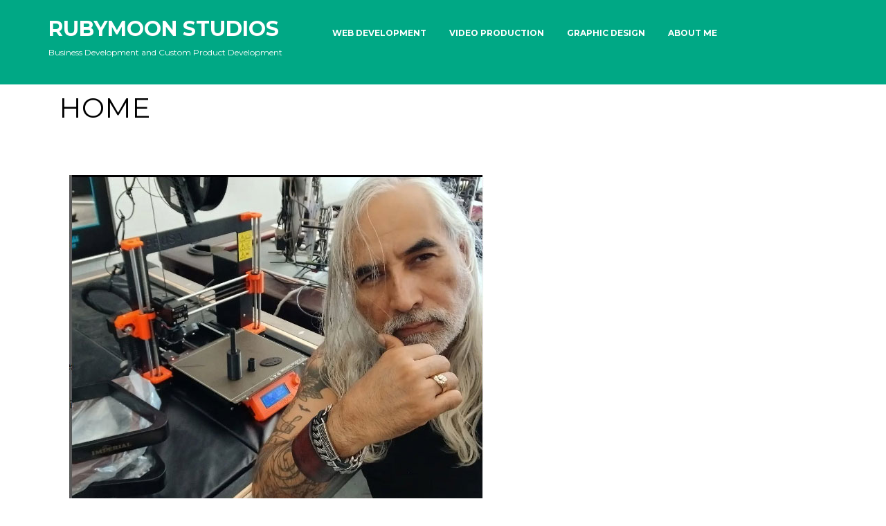

--- FILE ---
content_type: text/html; charset=UTF-8
request_url: http://s172518151.onlinehome.us/rubymoon/
body_size: 10159
content:
<!DOCTYPE html>

<html lang="en-US">
<head>
  <meta charset="UTF-8">
  <meta name="viewport" content="width=device-width">
  <link rel="profile" href="http://gmpg.org/xfn/11">
  <title>Rubymoon Studios &#8211; Business Development and Custom Product Development </title>
<link rel='dns-prefetch' href='//fonts.googleapis.com' />
<link rel='dns-prefetch' href='//s.w.org' />
<link rel="alternate" type="application/rss+xml" title="Rubymoon Studios &raquo; Feed" href="http://s172518151.onlinehome.us/rubymoon/?feed=rss2" />
<link rel="alternate" type="application/rss+xml" title="Rubymoon Studios &raquo; Comments Feed" href="http://s172518151.onlinehome.us/rubymoon/?feed=comments-rss2" />
<meta name="description" content="RUBYMOON STUDIOS HAS BEEN DEVELOPING PRODUCTS AND DEVELOPING-PRODUCING MEDIA AND PRODUCTION SERVICES SINCE 1989.  WE HELP PEOPLE AND BUSINESSES DEVELOP,..." />
<meta name="keywords" content="Rubymoon Studios" />
<meta name="robots" content="index,follow,noodp,noydir" />
<link rel="canonical" href="http://s172518151.onlinehome.us/rubymoon/" />
		<script type="text/javascript">
			window._wpemojiSettings = {"baseUrl":"https:\/\/s.w.org\/images\/core\/emoji\/11\/72x72\/","ext":".png","svgUrl":"https:\/\/s.w.org\/images\/core\/emoji\/11\/svg\/","svgExt":".svg","source":{"concatemoji":"http:\/\/s172518151.onlinehome.us\/rubymoon\/wp-includes\/js\/wp-emoji-release.min.js?ver=4.9.28"}};
			!function(e,a,t){var n,r,o,i=a.createElement("canvas"),p=i.getContext&&i.getContext("2d");function s(e,t){var a=String.fromCharCode;p.clearRect(0,0,i.width,i.height),p.fillText(a.apply(this,e),0,0);e=i.toDataURL();return p.clearRect(0,0,i.width,i.height),p.fillText(a.apply(this,t),0,0),e===i.toDataURL()}function c(e){var t=a.createElement("script");t.src=e,t.defer=t.type="text/javascript",a.getElementsByTagName("head")[0].appendChild(t)}for(o=Array("flag","emoji"),t.supports={everything:!0,everythingExceptFlag:!0},r=0;r<o.length;r++)t.supports[o[r]]=function(e){if(!p||!p.fillText)return!1;switch(p.textBaseline="top",p.font="600 32px Arial",e){case"flag":return s([55356,56826,55356,56819],[55356,56826,8203,55356,56819])?!1:!s([55356,57332,56128,56423,56128,56418,56128,56421,56128,56430,56128,56423,56128,56447],[55356,57332,8203,56128,56423,8203,56128,56418,8203,56128,56421,8203,56128,56430,8203,56128,56423,8203,56128,56447]);case"emoji":return!s([55358,56760,9792,65039],[55358,56760,8203,9792,65039])}return!1}(o[r]),t.supports.everything=t.supports.everything&&t.supports[o[r]],"flag"!==o[r]&&(t.supports.everythingExceptFlag=t.supports.everythingExceptFlag&&t.supports[o[r]]);t.supports.everythingExceptFlag=t.supports.everythingExceptFlag&&!t.supports.flag,t.DOMReady=!1,t.readyCallback=function(){t.DOMReady=!0},t.supports.everything||(n=function(){t.readyCallback()},a.addEventListener?(a.addEventListener("DOMContentLoaded",n,!1),e.addEventListener("load",n,!1)):(e.attachEvent("onload",n),a.attachEvent("onreadystatechange",function(){"complete"===a.readyState&&t.readyCallback()})),(n=t.source||{}).concatemoji?c(n.concatemoji):n.wpemoji&&n.twemoji&&(c(n.twemoji),c(n.wpemoji)))}(window,document,window._wpemojiSettings);
		</script>
		<style type="text/css">
img.wp-smiley,
img.emoji {
	display: inline !important;
	border: none !important;
	box-shadow: none !important;
	height: 1em !important;
	width: 1em !important;
	margin: 0 .07em !important;
	vertical-align: -0.1em !important;
	background: none !important;
	padding: 0 !important;
}
</style>
<link rel='stylesheet' id='bb-mobile-application-font-css'  href='//fonts.googleapis.com/css?family=PT+Sans%3A300%2C400%2C600%2C700%2C800%2C900%7CRoboto%3A400%2C700%7CRoboto+Condensed%3A400%2C700%7COpen+Sans%7COverpass%7CMontserrat%3A300%2C400%2C600%2C700%2C800%2C900%7CPlayball%3A300%2C400%2C600%2C700%2C800%2C900%7CAlegreya%3A300%2C400%2C600%2C700%2C800%2C900%7CJulius+Sans+One%7CArsenal%7CSlabo%7CLato%7COverpass+Mono%7CSource+Sans+Pro%7CRaleway%7CMerriweather%7CDroid+Sans%7CRubik%7CLora%7CUbuntu%7CCabin%7CArimo%7CPlayfair+Display%7CQuicksand%7CPadauk%7CMuli%7CInconsolata%7CBitter%7CPacifico%7CIndie+Flower%7CVT323%7CDosis%7CFrank+Ruhl+Libre%7CFjalla+One%7COxygen%7CArvo%7CNoto+Serif%7CLobster%7CCrimson+Text%7CYanone+Kaffeesatz%7CAnton%7CLibre+Baskerville%7CBree+Serif%7CGloria+Hallelujah%7CJosefin+Sans%7CAbril+Fatface%7CVarela+Round%7CVampiro+One%7CShadows+Into+Light%7CCuprum%7CRokkitt%7CVollkorn%7CFrancois+One%7COrbitron%7CPatua+One%7CAcme%7CSatisfy%7CJosefin+Slab%7CQuattrocento+Sans%7CArchitects+Daughter%7CRusso+One%7CMonda%7CRighteous%7CLobster+Two%7CHammersmith+One%7CCourgette%7CPermanent+Marker%7CCherry+Swash%7CCormorant+Garamond%7CPoiret+One%7CBenchNine%7CEconomica%7CHandlee%7CCardo%7CAlfa+Slab+One%7CAveria+Serif+Libre%7CCookie%7CChewy%7CGreat+Vibes%7CComing+Soon%7CPhilosopher%7CDays+One%7CKanit%7CShrikhand%7CTangerine%7CIM+Fell+English+SC%7CBoogaloo%7CBangers%7CFredoka+One%7CBad+Script%7CVolkhov%7CShadows+Into+Light+Two%7CMarck+Script%7CSacramento%7CUnica+One&#038;ver=4.9.28' type='text/css' media='all' />
<link rel='stylesheet' id='bootstrap-css'  href='http://s172518151.onlinehome.us/rubymoon/wp-content/themes/bb-mobile-application/css/bootstrap.css?ver=4.9.28' type='text/css' media='all' />
<link rel='stylesheet' id='bb-mobile-application-basic-style-css'  href='http://s172518151.onlinehome.us/rubymoon/wp-content/themes/bb-mobile-application/style.css?ver=4.9.28' type='text/css' media='all' />
<style id='bb-mobile-application-basic-style-inline-css' type='text/css'>

			p,span{
			    color:!important;
			    font-family: ;
			    font-size: ;
			}
			a{
			    color:!important;
			    font-family: ;
			}
			li{
			    color:!important;
			    font-family: ;
			}
			h1{
			    color:!important;
			    font-family: !important;
			    font-size: !important;
			}
			h2{
			    color:!important;
			    font-family: !important;
			    font-size: !important;
			}
			h3{
			    color:!important;
			    font-family: !important;
			    font-size: !important;
			}
			h4{
			    color:!important;
			    font-family: !important;
			    font-size: !important;
			}
			h5{
			    color:!important;
			    font-family: !important;
			    font-size: !important;
			}
			h6{
			    color:!important;
			    font-family: !important;
			    font-size: !important;
			}

			
</style>
<link rel='stylesheet' id='effect-css'  href='http://s172518151.onlinehome.us/rubymoon/wp-content/themes/bb-mobile-application/css/effect.css?ver=4.9.28' type='text/css' media='all' />
<link rel='stylesheet' id='fontawesome-all-css'  href='http://s172518151.onlinehome.us/rubymoon/wp-content/themes/bb-mobile-application/css/fontawesome-all.css?ver=4.9.28' type='text/css' media='all' />
<!--[if IE]>
<link rel='stylesheet' id='bb-mobile-application-ie-css'  href='http://s172518151.onlinehome.us/rubymoon/wp-content/themes/bb-mobile-application/css/ie.css?ver=4.9.28' type='text/css' media='all' />
<![endif]-->
<script type='text/javascript' src='http://s172518151.onlinehome.us/rubymoon/wp-includes/js/jquery/jquery.js?ver=1.12.4'></script>
<script type='text/javascript' src='http://s172518151.onlinehome.us/rubymoon/wp-includes/js/jquery/jquery-migrate.min.js?ver=1.4.1'></script>
<script type='text/javascript' src='http://s172518151.onlinehome.us/rubymoon/wp-content/themes/bb-mobile-application/js/custom.js?ver=4.9.28'></script>
<script type='text/javascript' src='http://s172518151.onlinehome.us/rubymoon/wp-content/themes/bb-mobile-application/js/bootstrap.js?ver=4.9.28'></script>
<link rel='https://api.w.org/' href='http://s172518151.onlinehome.us/rubymoon/index.php?rest_route=/' />
<link rel="EditURI" type="application/rsd+xml" title="RSD" href="http://s172518151.onlinehome.us/rubymoon/xmlrpc.php?rsd" />
<link rel="wlwmanifest" type="application/wlwmanifest+xml" href="http://s172518151.onlinehome.us/rubymoon/wp-includes/wlwmanifest.xml" /> 
<meta name="generator" content="WordPress 4.9.28" />
<link rel='shortlink' href='http://s172518151.onlinehome.us/rubymoon/' />
<link rel="alternate" type="application/json+oembed" href="http://s172518151.onlinehome.us/rubymoon/index.php?rest_route=%2Foembed%2F1.0%2Fembed&#038;url=http%3A%2F%2Fs172518151.onlinehome.us%2Frubymoon%2F" />
<link rel="alternate" type="text/xml+oembed" href="http://s172518151.onlinehome.us/rubymoon/index.php?rest_route=%2Foembed%2F1.0%2Fembed&#038;url=http%3A%2F%2Fs172518151.onlinehome.us%2Frubymoon%2F&#038;format=xml" />

	<script type="text/javascript">
	<!--
	//
	function ReadForm (obj1, tst) 
	{ 
	    // Read the user form
	    var i,j,pos;
	    val_total="";
	    val_combo="";		
	
	    for (i=0; i<obj1.length; i++) 
	    {     
	        // run entire form
	        obj = obj1.elements[i];           // a form element
	
	        if (obj.type == "select-one") 
	        {   // just selects
	            if (obj.name == "quantity" ||
	                obj.name == "amount") continue;
		        pos = obj.selectedIndex;        // which option selected
		        val = obj.options[pos].value;   // selected value
		        val_combo = val_combo + "(" + val + ")";
	        }
	    }
		// Now summarize everything we have processed above
		val_total = obj1.product_tmp.value + val_combo;
		obj1.product.value = val_total;
	}
	//-->
	</script><link rel='stylesheet' type='text/css' href='http://s172518151.onlinehome.us/rubymoon/wp-content/plugins/wp-ultra-simple-paypal-shopping-cart/wp_ultra_simple_shopping_cart_style.css' />
<script type='text/javascript'>/* <![CDATA[ */ var _wpaudio = {url: 'http://s172518151.onlinehome.us/rubymoon/wp-content/plugins/wpaudio-mp3-player', enc: {}, convert_mp3_links: false, style: {text_font:'Sans-serif',text_size:'18px',text_weight:'normal',text_letter_spacing:'normal',text_color:'inherit',link_color:'#24f',link_hover_color:'#02f',bar_base_bg:'#eee',bar_load_bg:'#ccc',bar_position_bg:'#46f',sub_color:'#aaa'}}; /* ]]> */</script>			<!-- Begin Easy Columns 1.0 by Pat Friedl http://www.affiliatetechhelp.com -->
			<link rel="stylesheet" href="http://s172518151.onlinehome.us/rubymoon/wp-content/plugins/easy-columns/css/wp-ez-columns.css?1769220203" type="text/css" media="screen, projection" />
			<!-- End Easy Columns 1.0 -->
			</head>

<body class="home page-template-default page page-id-827">
  
  <div id="header">
    <div class="container">
      <div class="toggle"><a class="toggleMenu" href="#">Menu</a></div>
      <div class="row">
        <div class="logo col-md-4 col-sm-4">
                    <h1 class="site-title"><a href="http://s172518151.onlinehome.us/rubymoon/" rel="home">Rubymoon Studios</a></h1>
                        <p class="site-description">Business Development and Custom Product Development </p>
                  </div>
        <div class="menubox col-md-8 col-sm-8">
          <div class="nav">
  		      <div class="menu-main-container"><ul id="menu-main" class="menu"><li id="menu-item-115" class="menu-item menu-item-type-post_type menu-item-object-page menu-item-115"><a href="http://s172518151.onlinehome.us/rubymoon/?page_id=5">Web Development</a></li>
<li id="menu-item-174" class="menu-item menu-item-type-post_type menu-item-object-page menu-item-174"><a href="http://s172518151.onlinehome.us/rubymoon/?page_id=172">Video Production</a></li>
<li id="menu-item-217" class="menu-item menu-item-type-post_type menu-item-object-page menu-item-217"><a href="http://s172518151.onlinehome.us/rubymoon/?page_id=193">Graphic Design</a></li>
<li id="menu-item-133" class="menu-item menu-item-type-post_type menu-item-object-page menu-item-133"><a href="http://s172518151.onlinehome.us/rubymoon/?page_id=130">About Me</a></li>
</ul></div>          </div>
        </div>        
      </div>
      <div class="clear"></div>
    </div>
  </div>

    <div class="title-box">
    	<div class="container">
    		<h1>Home</h1>
    	</div>
    </div>

    <div id="content-ts" class="container">
        <div class="middle-align row">
    		<div class="col-md-12">
                <img src="" width="100%">
                <p><strong><span style="color: #ff0000;"><a href="http://s172518151.onlinehome.us/rubymoon/wp-content/uploads/2025/02/Prusa.jpg"><img class="alignnone size-full wp-image-1306" src="http://s172518151.onlinehome.us/rubymoon/wp-content/uploads/2025/02/Prusa.jpg" alt="" width="599" height="485" srcset="http://s172518151.onlinehome.us/rubymoon/wp-content/uploads/2025/02/Prusa.jpg 599w, http://s172518151.onlinehome.us/rubymoon/wp-content/uploads/2025/02/Prusa-300x243.jpg 300w" sizes="(max-width: 599px) 100vw, 599px" /></a><br />
RUBYMOON STUDIOS HAS BEEN DEVELOPING PRODUCTS AND DEVELOPING-PRODUCING MEDIA AND PRODUCTION SERVICES SINCE 1989. </span></strong></p>
<p><span style="font-size: 1rem;">WE HELP PEOPLE AND BUSINESSES DEVELOP, PROTOTYPE AND PRODUCE PRODUCTS.<br />
</span><br />
&#8211; WE FABRICATE 3D PRINTED PROTOTYPE MODELS AND PRODUCTS<br />
&#8211; WE FABRICATE LEATHER GOODS, JEWELRY AND APPAREL<br />
&#8211; WE DESIGN, DEVELOP AND MODIFY MUSICAL INSTRUMENTS<br />
&#8211; WE DESIGN AND DEVELOP CUSTOM PARTS FOR SPORTING GOODS EQUIPMENT</p>
<p style="text-align: left;"><span style="color: #ff0000;"><strong>(HERE ARE SOME EXAMPLES BELOW OF SOME OF OUR PRODCUTS)<br />
<span style="color: #000000;">CARBON FIBER GUITAR PICKS</span><br />
<a href="http://s172518151.onlinehome.us/rubymoon/wp-content/uploads/2023/01/20230127_221406.jpg"><img class="alignnone size-full wp-image-1260" src="http://s172518151.onlinehome.us/rubymoon/wp-content/uploads/2023/01/20230127_221406.jpg" alt="" width="4032" height="2268" srcset="http://s172518151.onlinehome.us/rubymoon/wp-content/uploads/2023/01/20230127_221406.jpg 4032w, http://s172518151.onlinehome.us/rubymoon/wp-content/uploads/2023/01/20230127_221406-300x169.jpg 300w, http://s172518151.onlinehome.us/rubymoon/wp-content/uploads/2023/01/20230127_221406-768x432.jpg 768w, http://s172518151.onlinehome.us/rubymoon/wp-content/uploads/2023/01/20230127_221406-1024x576.jpg 1024w" sizes="(max-width: 4032px) 100vw, 4032px" /></a><br />
LEATHER CUFFS, JEWELRY AND WATCH BANDS</strong></span></p>
<p><a href="http://s172518151.onlinehome.us/rubymoon/wp-content/uploads/2018/10/WebCr001-_900.jpg"><img class="alignnone size-full wp-image-1162" src="http://s172518151.onlinehome.us/rubymoon/wp-content/uploads/2018/10/WebCr001-_900.jpg" alt="" width="900" height="538" srcset="http://s172518151.onlinehome.us/rubymoon/wp-content/uploads/2018/10/WebCr001-_900.jpg 900w, http://s172518151.onlinehome.us/rubymoon/wp-content/uploads/2018/10/WebCr001-_900-300x179.jpg 300w, http://s172518151.onlinehome.us/rubymoon/wp-content/uploads/2018/10/WebCr001-_900-768x459.jpg 768w" sizes="(max-width: 900px) 100vw, 900px" /></a><br />
<a href="http://s172518151.onlinehome.us/rubymoon/wp-content/uploads/2012/04/CmensBurntFancyCross.jpg"><img class="alignnone size-full wp-image-404" src="http://s172518151.onlinehome.us/rubymoon/wp-content/uploads/2012/04/CmensBurntFancyCross.jpg" alt="" width="300" height="250" /></a> <a href="http://s172518151.onlinehome.us/rubymoon/wp-content/uploads/2012/04/AwomansCrossBling.jpg"><img class="alignnone size-full wp-image-333" src="http://s172518151.onlinehome.us/rubymoon/wp-content/uploads/2012/04/AwomansCrossBling.jpg" alt="" width="300" height="250" /></a></p>
<p>CUSTOM WRAPPED GUITARS AND GUITAR STRAPS<a href="http://s172518151.onlinehome.us/rubymoon/wp-content/uploads/2025/02/20250114_092812-1.jpg"><img class="alignnone size-full wp-image-1295" src="http://s172518151.onlinehome.us/rubymoon/wp-content/uploads/2025/02/20250114_092812-1.jpg" alt="" width="4080" height="3060" srcset="http://s172518151.onlinehome.us/rubymoon/wp-content/uploads/2025/02/20250114_092812-1.jpg 4080w, http://s172518151.onlinehome.us/rubymoon/wp-content/uploads/2025/02/20250114_092812-1-300x225.jpg 300w, http://s172518151.onlinehome.us/rubymoon/wp-content/uploads/2025/02/20250114_092812-1-768x576.jpg 768w, http://s172518151.onlinehome.us/rubymoon/wp-content/uploads/2025/02/20250114_092812-1-1024x768.jpg 1024w" sizes="(max-width: 4080px) 100vw, 4080px" /></a><br />
<a href="http://s172518151.onlinehome.us/rubymoon/wp-content/uploads/2025/02/20241230_193320.jpg"><img class="alignnone size-full wp-image-1296" src="http://s172518151.onlinehome.us/rubymoon/wp-content/uploads/2025/02/20241230_193320.jpg" alt="" width="3408" height="2556" srcset="http://s172518151.onlinehome.us/rubymoon/wp-content/uploads/2025/02/20241230_193320.jpg 3408w, http://s172518151.onlinehome.us/rubymoon/wp-content/uploads/2025/02/20241230_193320-300x225.jpg 300w, http://s172518151.onlinehome.us/rubymoon/wp-content/uploads/2025/02/20241230_193320-768x576.jpg 768w, http://s172518151.onlinehome.us/rubymoon/wp-content/uploads/2025/02/20241230_193320-1024x768.jpg 1024w" sizes="(max-width: 3408px) 100vw, 3408px" /></a><br />
CUSTOM POOL CUES / LEATHER WRAPS<br />
<a href="http://s172518151.onlinehome.us/rubymoon/wp-content/uploads/2025/02/20240925_130112.jpg"><img class="alignnone size-full wp-image-1301" src="http://s172518151.onlinehome.us/rubymoon/wp-content/uploads/2025/02/20240925_130112.jpg" alt="" width="4080" height="3060" srcset="http://s172518151.onlinehome.us/rubymoon/wp-content/uploads/2025/02/20240925_130112.jpg 4080w, http://s172518151.onlinehome.us/rubymoon/wp-content/uploads/2025/02/20240925_130112-300x225.jpg 300w, http://s172518151.onlinehome.us/rubymoon/wp-content/uploads/2025/02/20240925_130112-768x576.jpg 768w, http://s172518151.onlinehome.us/rubymoon/wp-content/uploads/2025/02/20240925_130112-1024x768.jpg 1024w" sizes="(max-width: 4080px) 100vw, 4080px" /></a><br />
<a href="http://s172518151.onlinehome.us/rubymoon/wp-content/uploads/2025/02/20250118_164236.jpg"><img class="alignnone size-full wp-image-1298" src="http://s172518151.onlinehome.us/rubymoon/wp-content/uploads/2025/02/20250118_164236.jpg" alt="" width="4080" height="3060" srcset="http://s172518151.onlinehome.us/rubymoon/wp-content/uploads/2025/02/20250118_164236.jpg 4080w, http://s172518151.onlinehome.us/rubymoon/wp-content/uploads/2025/02/20250118_164236-300x225.jpg 300w, http://s172518151.onlinehome.us/rubymoon/wp-content/uploads/2025/02/20250118_164236-768x576.jpg 768w, http://s172518151.onlinehome.us/rubymoon/wp-content/uploads/2025/02/20250118_164236-1024x768.jpg 1024w" sizes="(max-width: 4080px) 100vw, 4080px" /></a><br />
<a href="http://s172518151.onlinehome.us/rubymoon/wp-content/uploads/2025/02/20250211_150257.jpg"><img class="alignnone size-full wp-image-1299" src="http://s172518151.onlinehome.us/rubymoon/wp-content/uploads/2025/02/20250211_150257.jpg" alt="" width="4080" height="3060" srcset="http://s172518151.onlinehome.us/rubymoon/wp-content/uploads/2025/02/20250211_150257.jpg 4080w, http://s172518151.onlinehome.us/rubymoon/wp-content/uploads/2025/02/20250211_150257-300x225.jpg 300w, http://s172518151.onlinehome.us/rubymoon/wp-content/uploads/2025/02/20250211_150257-768x576.jpg 768w, http://s172518151.onlinehome.us/rubymoon/wp-content/uploads/2025/02/20250211_150257-1024x768.jpg 1024w" sizes="(max-width: 4080px) 100vw, 4080px" /></a></p>
<p><a href="http://s172518151.onlinehome.us/rubymoon/wp-content/uploads/2023/08/WEBprod1.jpg"><img class="size-full wp-image-1288 aligncenter" src="http://s172518151.onlinehome.us/rubymoon/wp-content/uploads/2023/08/WEBprod1.jpg" alt="" width="504" height="497" srcset="http://s172518151.onlinehome.us/rubymoon/wp-content/uploads/2023/08/WEBprod1.jpg 504w, http://s172518151.onlinehome.us/rubymoon/wp-content/uploads/2023/08/WEBprod1-300x296.jpg 300w" sizes="(max-width: 504px) 100vw, 504px" /></a><br />
(NEW PRODUCTS ANNOUNCEMENT 5/1/2023)</p>
<p>We have been producing leather products for four decades. Browse below to see our new efforts for custom pool wraps. We produce CUSTOM COLOR LEATHER WRAPS IN STACKED, DOUBLE STACKED, MULTI-COLOR LEATHER CORDING AND STANDARD LEATHER WRAPS. Please send is an email to order your customer leather wrap. See examples below.<br />
<a href="http://s172518151.onlinehome.us/rubymoon/wp-content/uploads/2023/05/doublestacked.jpg"><img class="alignnone wp-image-1276" src="http://s172518151.onlinehome.us/rubymoon/wp-content/uploads/2023/05/doublestacked.jpg" alt="" width="250" height="462" srcset="http://s172518151.onlinehome.us/rubymoon/wp-content/uploads/2023/05/doublestacked.jpg 283w, http://s172518151.onlinehome.us/rubymoon/wp-content/uploads/2023/05/doublestacked-162x300.jpg 162w" sizes="(max-width: 250px) 100vw, 250px" /></a> <a href="http://s172518151.onlinehome.us/rubymoon/wp-content/uploads/2023/05/leatherboar.jpg"><img class="alignnone wp-image-1277" src="http://s172518151.onlinehome.us/rubymoon/wp-content/uploads/2023/05/leatherboar.jpg" alt="" width="297" height="499" srcset="http://s172518151.onlinehome.us/rubymoon/wp-content/uploads/2023/05/leatherboar.jpg 278w, http://s172518151.onlinehome.us/rubymoon/wp-content/uploads/2023/05/leatherboar-179x300.jpg 179w" sizes="(max-width: 297px) 100vw, 297px" /></a> <a href="http://s172518151.onlinehome.us/rubymoon/wp-content/uploads/2023/05/rednblack.jpg"><img class="alignnone size-full wp-image-1278" src="http://s172518151.onlinehome.us/rubymoon/wp-content/uploads/2023/05/rednblack.jpg" alt="" width="274" height="523" srcset="http://s172518151.onlinehome.us/rubymoon/wp-content/uploads/2023/05/rednblack.jpg 274w, http://s172518151.onlinehome.us/rubymoon/wp-content/uploads/2023/05/rednblack-157x300.jpg 157w" sizes="(max-width: 274px) 100vw, 274px" /></a> <a href="http://s172518151.onlinehome.us/rubymoon/wp-content/uploads/2023/05/skullstaff.jpg"><img class="alignnone wp-image-1279" src="http://s172518151.onlinehome.us/rubymoon/wp-content/uploads/2023/05/skullstaff.jpg" alt="" width="293" height="522" srcset="http://s172518151.onlinehome.us/rubymoon/wp-content/uploads/2023/05/skullstaff.jpg 251w, http://s172518151.onlinehome.us/rubymoon/wp-content/uploads/2023/05/skullstaff-168x300.jpg 168w" sizes="(max-width: 293px) 100vw, 293px" /></a> <a href="http://s172518151.onlinehome.us/rubymoon/wp-content/uploads/2023/05/snake.jpg"><img class="alignnone size-full wp-image-1281" src="http://s172518151.onlinehome.us/rubymoon/wp-content/uploads/2023/05/snake.jpg" alt="" width="293" height="519" srcset="http://s172518151.onlinehome.us/rubymoon/wp-content/uploads/2023/05/snake.jpg 293w, http://s172518151.onlinehome.us/rubymoon/wp-content/uploads/2023/05/snake-169x300.jpg 169w" sizes="(max-width: 293px) 100vw, 293px" /></a> <a href="http://s172518151.onlinehome.us/rubymoon/wp-content/uploads/2023/05/snake2.jpg"><img class="alignnone size-full wp-image-1282" src="http://s172518151.onlinehome.us/rubymoon/wp-content/uploads/2023/05/snake2.jpg" alt="" width="289" height="507" srcset="http://s172518151.onlinehome.us/rubymoon/wp-content/uploads/2023/05/snake2.jpg 289w, http://s172518151.onlinehome.us/rubymoon/wp-content/uploads/2023/05/snake2-171x300.jpg 171w" sizes="(max-width: 289px) 100vw, 289px" /> </a> <a href="http://s172518151.onlinehome.us/rubymoon/wp-content/uploads/2023/05/snakesilver.jpg"><img class="alignnone size-full wp-image-1283" src="http://s172518151.onlinehome.us/rubymoon/wp-content/uploads/2023/05/snakesilver.jpg" alt="" width="224" height="497" srcset="http://s172518151.onlinehome.us/rubymoon/wp-content/uploads/2023/05/snakesilver.jpg 224w, http://s172518151.onlinehome.us/rubymoon/wp-content/uploads/2023/05/snakesilver-135x300.jpg 135w" sizes="(max-width: 224px) 100vw, 224px" /></a></p>
<p>(2/1/23) Introducing Carbon Fiber Universal LOCKTIGHT Pool Cue Extensions.  There has been a huge void in the billiard vertical for GOOD QUALITY, SECURE AND DURABLE REAR EXTENSIONS for ALL custom and low cost pool cues since the beginning of time. If you are fortunate to have purchased a Predator, Cuetech or Mezz pool cue chances are you never had to deal with availability on purchasing a perfectly fitted rear extension. All of those manufacturers product extensions that fit well and hold securely yet the are expensive and now cost on average around $100 bucks and more unless a short extension will suffice. Most low cost manufacturers such as Action, Players, Elite and old style McDermott, Muecci, Adam, Fury, Champion, Tiger and other cues had no true tight fitting good quality, lite weight AND INEXPENSIVE SOLUTIONS. Well we do, introducing the UNI-EXTENSION. We have developed a universal extension that comes in 3&#8243;, 5&#8243; and 8&#8243; lengths and attach to all pool cue butt ends via the standard threaded weight system. Contact us if you would like to see one or purchase.<br />
<a href="http://s172518151.onlinehome.us/rubymoon/wp-content/uploads/2023/02/carbonEXT1.jpg"><img class="alignnone wp-image-1267 size-medium" src="http://s172518151.onlinehome.us/rubymoon/wp-content/uploads/2023/02/carbonEXT1-148x300.jpg" alt="" width="148" height="300" srcset="http://s172518151.onlinehome.us/rubymoon/wp-content/uploads/2023/02/carbonEXT1-148x300.jpg 148w, http://s172518151.onlinehome.us/rubymoon/wp-content/uploads/2023/02/carbonEXT1.jpg 250w" sizes="(max-width: 148px) 100vw, 148px" /></a> <a href="http://s172518151.onlinehome.us/rubymoon/wp-content/uploads/2023/02/carbonEXT2.jpg"><img class="alignnone wp-image-1268 size-medium" src="http://s172518151.onlinehome.us/rubymoon/wp-content/uploads/2023/02/carbonEXT2-205x300.jpg" alt="" width="205" height="300" srcset="http://s172518151.onlinehome.us/rubymoon/wp-content/uploads/2023/02/carbonEXT2-205x300.jpg 205w, http://s172518151.onlinehome.us/rubymoon/wp-content/uploads/2023/02/carbonEXT2.jpg 225w" sizes="(max-width: 205px) 100vw, 205px" /></a> <a href="http://s172518151.onlinehome.us/rubymoon/wp-content/uploads/2023/02/carbonEXT3.jpg"><img class="alignnone wp-image-1269 size-medium" src="http://s172518151.onlinehome.us/rubymoon/wp-content/uploads/2023/02/carbonEXT3-196x300.jpg" alt="" width="196" height="300" srcset="http://s172518151.onlinehome.us/rubymoon/wp-content/uploads/2023/02/carbonEXT3-196x300.jpg 196w, http://s172518151.onlinehome.us/rubymoon/wp-content/uploads/2023/02/carbonEXT3.jpg 269w" sizes="(max-width: 196px) 100vw, 196px" /></a></p>
<h2 style="text-align: center;"><span style="color: #ff0000;"><span style="color: #ff0000;"><b>NEW PRODUCT ANNOUCEMENT (1/15/23)</b></span></span></h2>
<p style="text-align: center;"><span style="color: #ff0000;"><span style="color: #000000;"><em style="color: #000000; font-weight: bold;">CARBON FIBER GUITAR PICKS</em><span style="color: #000000;"><b>. Made in the USA out of durable Carbon Fiber material, the Falling Sun Guitar Pick exceeds all traditional picks in many ways. The pick is revolutionary with a sound that resonates and adds texture to your sound! Our carbon fiber pick is durable and compelling with a unique and edgy design. The pick has smooth yet rugged texture and has a true multidimensional look and feel.  Contact me to order yours now!</b></span></span></span></p>
<p><a style="color: #000000; font-weight: bold;" href="http://s172518151.onlinehome.us/rubymoon/wp-content/uploads/2023/01/20230127_221406.jpg"><img class="alignnone size-full wp-image-1260" src="http://s172518151.onlinehome.us/rubymoon/wp-content/uploads/2023/01/20230127_221406.jpg" alt="" width="4032" height="2268" srcset="http://s172518151.onlinehome.us/rubymoon/wp-content/uploads/2023/01/20230127_221406.jpg 4032w, http://s172518151.onlinehome.us/rubymoon/wp-content/uploads/2023/01/20230127_221406-300x169.jpg 300w, http://s172518151.onlinehome.us/rubymoon/wp-content/uploads/2023/01/20230127_221406-768x432.jpg 768w, http://s172518151.onlinehome.us/rubymoon/wp-content/uploads/2023/01/20230127_221406-1024x576.jpg 1024w" sizes="(max-width: 4032px) 100vw, 4032px" /></a></p>
<p><span style="color: #ff0000;"><b>BELOW ARE ADDITIONAL BUSINESS EFFORTS I OWN AND MARKET</b></span></p>
<p><b> </b><a style="font-weight: bold;" href="http://CARBONFIBERSHAFTS.com">CARBONFIBERSHAFTS.com</a></p>
<p><a href="http://s172518151.onlinehome.us/rubymoon/wp-content/uploads/2022/04/header7.jpg"><img class="alignnone size-full wp-image-1249" src="http://s172518151.onlinehome.us/rubymoon/wp-content/uploads/2022/04/header7.jpg" alt="" width="1124" height="496" srcset="http://s172518151.onlinehome.us/rubymoon/wp-content/uploads/2022/04/header7.jpg 1124w, http://s172518151.onlinehome.us/rubymoon/wp-content/uploads/2022/04/header7-300x132.jpg 300w, http://s172518151.onlinehome.us/rubymoon/wp-content/uploads/2022/04/header7-768x339.jpg 768w, http://s172518151.onlinehome.us/rubymoon/wp-content/uploads/2022/04/header7-1024x452.jpg 1024w" sizes="(max-width: 1124px) 100vw, 1124px" /></a><br />
I own and operate CarbonFibershafts.com, the Billiard Industry&#8217;s ONLY epicenter for carbon fiber pool cue shafts and products. I manage this epicenter that provides in depth technology, configuration and performance information on all products that are available to consumers.</p>
<p><strong style="font-size: 1rem;">I DEVELOP Hybrid Carbon Fiber Pool Cue shafts and related products.</strong></p>
<p>Prior to the pandemic I had developed a series of hybrid carbon fiber pool cue shafts. These shafts were hand selected solid maple core shafts with carbon fiber sleeves that were seamlessly assembled with different taper lengths and hollow core, filled configurations to create a broad array of low deflection, high energy pool cue shafts that were low cost and very different than what is available in the billiards industry.  For more information contact me at <a href="mailto:ruby@rubymoonstudios.com">ruby@rubymoonstudios.com </a></p>
<hr />
<p>&nbsp;</p>
<hr />
<p>If you would like to create something special that starts from an idea that you have or simply improve something that exists, contact us. You don&#8217;t have to spend an arm and a leg to develop or create something and MAKE MONEY!</p>
<p>We also have been developing Web Store Fronts, Software Products, Mobile Applications, Search Engine Optimization Solutions, Marketing Strategies, Social Media Solutions, Digital Media (Video, Audio, Broadcast, Commercial Applications) and business solutions for many years!. Let us help you MAKE MONEY TODAY!!!</p>
<p><a href="http://s172518151.onlinehome.us/rubymoon/wp-content/uploads/2013/04/slide1.jpg"><br />
<img class="aligncenter size-full wp-image-1111" title="slide1" src="http://s172518151.onlinehome.us/rubymoon/wp-content/uploads/2013/04/slide1.jpg" alt="" width="617" height="367" srcset="http://s172518151.onlinehome.us/rubymoon/wp-content/uploads/2013/04/slide1.jpg 617w, http://s172518151.onlinehome.us/rubymoon/wp-content/uploads/2013/04/slide1-300x178.jpg 300w" sizes="(max-width: 617px) 100vw, 617px" /></a></p>
<hr />
<p style="text-align: center;"><strong><span style="color: #ff0000;">MY MEDIA SIDE/BUSINESS EFFORTS </span><br />
ON THE CREATIVE SIDE HERE ARE OTHER EFFORTS WE HAVE BEEN ENGAGED IN &#8211; </strong>Rubymoon (Ruben Garcia) recorded, filmed, edited, mastered and released in less than a couple of days total development.</p>
<p><iframe src="https://www.youtube.com/embed/ktrFJE93BYY" width="560" height="315" frameborder="0" allowfullscreen="allowfullscreen"></iframe></p>
<hr />
<p><strong>LEATHER AND FASHION DESIGN ACCESSORIES PRODUCTS</strong>: I have designed, developed and manufactured products, furniture, custom leather, jewelry, musical instruments and accessories. See our samples below. The items below are from LoveandCrosses production development and MoxieStyles that I closed during the pandemic. I plan to transition all of my products to this website eventually and market through RubymoonStudios.  Click on LoveandCrosses to see other products still out on other websites. <a title="LovandCrosses.com" href="http://www.loveandcrosses.com">http://www.loveandcrosses.com</a> to see more</p>
<p><a href="http://s172518151.onlinehome.us/rubymoon/wp-content/uploads/2019/03/47448281_880414572348761_8938201705106091106_n.jpg"> </a><a href="http://s172518151.onlinehome.us/rubymoon/wp-content/uploads/2020/04/2020watch1.jpg"><img class="alignnone wp-image-1207" src="http://s172518151.onlinehome.us/rubymoon/wp-content/uploads/2020/04/2020watch1.jpg" alt="" width="255" height="300" srcset="http://s172518151.onlinehome.us/rubymoon/wp-content/uploads/2020/04/2020watch1.jpg 550w, http://s172518151.onlinehome.us/rubymoon/wp-content/uploads/2020/04/2020watch1-255x300.jpg 255w" sizes="(max-width: 255px) 100vw, 255px" /></a><a href="http://s172518151.onlinehome.us/rubymoon/wp-content/uploads/2020/04/2020watch2.jpg"><img class="alignnone wp-image-1208" src="http://s172518151.onlinehome.us/rubymoon/wp-content/uploads/2020/04/2020watch2.jpg" alt="" width="238" height="300" srcset="http://s172518151.onlinehome.us/rubymoon/wp-content/uploads/2020/04/2020watch2.jpg 550w, http://s172518151.onlinehome.us/rubymoon/wp-content/uploads/2020/04/2020watch2-238x300.jpg 238w" sizes="(max-width: 238px) 100vw, 238px" /></a><a href="http://s172518151.onlinehome.us/rubymoon/wp-content/uploads/2012/04/CmensBurntFancyCross.jpg"><img class="alignnone wp-image-404" src="http://s172518151.onlinehome.us/rubymoon/wp-content/uploads/2012/04/CmensBurntFancyCross.jpg" alt="" width="276" height="230" /></a></p>
<p><a href="http://s172518151.onlinehome.us/rubymoon/wp-content/uploads/2018/10/WebCr001-_900.jpg"><img class="alignnone wp-image-1162" src="http://s172518151.onlinehome.us/rubymoon/wp-content/uploads/2018/10/WebCr001-_900.jpg" alt="" width="502" height="300" srcset="http://s172518151.onlinehome.us/rubymoon/wp-content/uploads/2018/10/WebCr001-_900.jpg 900w, http://s172518151.onlinehome.us/rubymoon/wp-content/uploads/2018/10/WebCr001-_900-300x179.jpg 300w, http://s172518151.onlinehome.us/rubymoon/wp-content/uploads/2018/10/WebCr001-_900-768x459.jpg 768w" sizes="(max-width: 502px) 100vw, 502px" /></a> <a href="http://s172518151.onlinehome.us/rubymoon/wp-content/uploads/2018/10/WebCr2.jpg"><img class="alignnone wp-image-1163" src="http://s172518151.onlinehome.us/rubymoon/wp-content/uploads/2018/10/WebCr2.jpg" alt="" width="248" height="300" srcset="http://s172518151.onlinehome.us/rubymoon/wp-content/uploads/2018/10/WebCr2.jpg 450w, http://s172518151.onlinehome.us/rubymoon/wp-content/uploads/2018/10/WebCr2-248x300.jpg 248w" sizes="(max-width: 248px) 100vw, 248px" /></a> <a href="http://s172518151.onlinehome.us/rubymoon/wp-content/uploads/2018/10/WebCr4.jpg"><img class="alignnone wp-image-1164" src="http://s172518151.onlinehome.us/rubymoon/wp-content/uploads/2018/10/WebCr4.jpg" alt="" width="314" height="300" srcset="http://s172518151.onlinehome.us/rubymoon/wp-content/uploads/2018/10/WebCr4.jpg 450w, http://s172518151.onlinehome.us/rubymoon/wp-content/uploads/2018/10/WebCr4-300x287.jpg 300w" sizes="(max-width: 314px) 100vw, 314px" /></a> <a href="http://s172518151.onlinehome.us/rubymoon/wp-content/uploads/2018/10/WebCrosses10.jpg"><img class="alignnone wp-image-1165" src="http://s172518151.onlinehome.us/rubymoon/wp-content/uploads/2018/10/WebCrosses10.jpg" alt="" width="539" height="300" srcset="http://s172518151.onlinehome.us/rubymoon/wp-content/uploads/2018/10/WebCrosses10.jpg 900w, http://s172518151.onlinehome.us/rubymoon/wp-content/uploads/2018/10/WebCrosses10-300x167.jpg 300w, http://s172518151.onlinehome.us/rubymoon/wp-content/uploads/2018/10/WebCrosses10-768x428.jpg 768w" sizes="(max-width: 539px) 100vw, 539px" /></a></p>
<p><a href="http://s172518151.onlinehome.us/rubymoon/wp-content/uploads/2013/04/IMG_2780-e1536699586840.jpg"><img class="alignnone wp-image-1139" title="IMG_2780" src="http://s172518151.onlinehome.us/rubymoon/wp-content/uploads/2013/04/IMG_2780-e1536699586840.jpg" alt="" width="225" height="300" /></a></p>
<p><a href="http://s172518151.onlinehome.us/rubymoon/wp-content/uploads/2013/04/IMG_2778-e1536699808971.jpg"><img class="alignnone wp-image-1144" title="IMG_2778" src="http://s172518151.onlinehome.us/rubymoon/wp-content/uploads/2013/04/IMG_2778-e1536699808971.jpg" alt="" width="225" height="300" /></a></p>
<p><a href="http://s172518151.onlinehome.us/rubymoon/wp-content/uploads/2013/04/IMG_2645-e1536699732267.jpg"><img class="alignnone wp-image-1142" title="IMG_2645" src="http://s172518151.onlinehome.us/rubymoon/wp-content/uploads/2013/04/IMG_2645-e1536699732267.jpg" alt="" width="225" height="300" srcset="http://s172518151.onlinehome.us/rubymoon/wp-content/uploads/2013/04/IMG_2645-e1536699732267.jpg 375w, http://s172518151.onlinehome.us/rubymoon/wp-content/uploads/2013/04/IMG_2645-e1536699732267-225x300.jpg 225w" sizes="(max-width: 225px) 100vw, 225px" /></a></p>
<hr />
<p style="text-align: center;">We have a long history of producing and publishing videos for music, media development, commercials, advertising and deploying through mobile devices. Stream video from your business, through your web site and reach more customers!</p>
<hr />
<p>We design, develop and fabricate LEATHER GOODS, JEWELRY, FURNITURE, RECREATIONAL PRODUCTS AND CUSTOM FABRICATED PRODUCTS FOR ALL TYPES OF VERTICAL AND RETAIL MARKETS.</p>
<p>Go to :</p>
<p><a href="http://s172518151.onlinehome.us/moxiestyles/">MoxieStyles.com</a></p>
            </div>
            <div class="clear"></div>    
        </div>
            </div>


    <div  id="footer" class="copyright-wrapper">
      <div class="container">
        <div class="row">
          <div class="col-md-3 col-sm-3">
                      </div>
          <div class="col-md-3 col-sm-3">
                      </div>
          <div class="col-md-3 col-sm-3">
                      </div>
          <div class="col-md-3 col-sm-3">
                      </div> 
        </div> 
      </div>
      <div class="inner">
        <div class="copyright text-center">
          <p>Copyright 2016 -  <a href=https://www.themeshopy.com target='_blank'>BB Mobile Application</a></p>
        </div>
        <div class="clear"></div>
      </div>
    </div>
    <script type='text/javascript' src='http://s172518151.onlinehome.us/rubymoon/wp-content/plugins/wpaudio-mp3-player/wpaudio.min.js?ver=3.1'></script>
<script type='text/javascript' src='http://s172518151.onlinehome.us/rubymoon/wp-includes/js/wp-embed.min.js?ver=4.9.28'></script>
  </body>
</html>

--- FILE ---
content_type: text/css
request_url: http://s172518151.onlinehome.us/rubymoon/wp-content/themes/bb-mobile-application/style.css?ver=4.9.28
body_size: 25476
content:
/*
Theme Name: BB Mobile Application
Theme URI: https://www.themeshopy.com/free/wp-bb-mobile-application-theme/
Author: ThemeShopy
Author URI: https://www.themeshopy.com
Description: Trying to create an interactive website with the help of a flexible option? If so, let us introduce a stunning solution! BB is a beautiful and responsive business WordPress theme. BB Mobile Application is a unique theme that can easily bring your website to perfection. Neat, dainty and extremely easy to use, this theme will truly make your website stand out. BB Mobile Application is a free WordPress theme for APP websites. BB App is an innovative and clean Lead Capture cum Landing Page WordPress Theme from Themeshopy. This theme is ideal for seeking reviews of upcoming products like mobile app, gadgets or any other business proposition, company corporate identity showcase, blog, one page, landing page, construction, travel, hotel, real estate, restaurant, photography, industrial, portfolio, gym, education, affiliate, job board and portal, jewelry, local business, creative agency, architecture, event, gallery, lifestyle, lens, listing, yoga, wedding, university, school, sports, quotes and similar websites. It is a highly suitable theme for APP post display. It has purpose oriented design, responsive layout and special features to manage Slider, service and footer from customize admin section. This user-friendly theme has secure and clean code due to which you can obtain faster page load time. It provides different personalization options making it effortless for you to customize the theme. So, get ready to create a professional website with this multipurpose theme which has optimized codes. Demo: https://www.themeshopy.com/bb-mobile-application-theme/
Version: 1.2.3.5
License: GNU General Public License
License URI: license.txt
Text Domain: bb-mobile-application
Tags:left-sidebar, right-sidebar, one-column, two-columns, three-columns, four-columns, grid-layout, custom-colors, custom-background, custom-logo, custom-menu, custom-header, editor-style, featured-images, footer-widgets, post-formats, sticky-post, buddypress, front-page-post-form, full-width-template, theme-options, threaded-comments, translation-ready, rtl-language-support, blog, news, e-commerce

BB Mobile Application WordPress Theme has been created by ThemeShopy, 2017.
BB Mobile Application WordPress Theme is released under the terms of GNU GPL

In this theme some code is taken from Twenty Sixteen.
*/

/* Basic Style */
*{
	margin:0;
	padding:0;
	outline:none;
}
body{
	margin:0;
	padding:0;
	-ms-word-wrap:break-word;
	word-wrap:break-word;
	background-color:#fff;
	font-size:12px;
	color:#000;
	font-family: 'Montserrat', sans-serif;
}
img{
	margin:0;
	padding:0;
	border:none;
	max-width:100%;
	height:auto;
}
section img{
	max-width:100%;
}
h1,
h2,
h3,
h4,
h5,
h6{
	margin:0;
	padding:10px 0;
}
p{
	margin:0 0 15px;
	padding:0;
	font-size:18px;
	line-height:normal;
	font-weight:normal;
}
a{
	text-decoration:none;
	color:#00A885;
}
a:hover{
	text-decoration:none;
	color:#666;
}
a:focus,
a:hover{
	text-decoration:none !important;
}
ul{
	margin:0 0 0 15px;
	padding:0;
}
:hover{-webkit-transition-duration: 1s;
  -moz-transition-duration: 1s;
  -o-transition-duration: 1s;
  transition-duration: 1s;
}
select{
  width:100%;
}
article,
aside,
details,
figcaption,
figure,
footer,
header,
hgroup,
main,
menu,
nav,
section,
summary{
  clear:both;
}
.clear{
	clear:both;
}
input[type='submit']:hover{
	cursor: pointer;
}
.center{
	text-align:center;
	margin-bottom:40px;
}
.middle-align{
	margin:0 auto;
	padding:20px 0 20px;
}
.wp-caption{
	margin:0;
	padding:0;
	font-size:13px;
	max-width:100%;
}
.wp-caption-text{
	margin:0;
	padding:0;
}
.screen-reader-text {
	position: absolute;
	top:-9999em;
	left:-9999em;
}
.sticky{
	margin:0;
	padding:0;
}
.gallery-caption{
	margin:0;
	padding:0;
}
.alignleft,
 img.alignleft {
 	display: inline;
	float: left;
	margin-right:20px;
	margin-top:4px;
	margin-bottom:10px;
	padding:0;
	border:1px solid #bbb;
	padding:5px;
}
.alignright,
 img.alignright {
	display: inline;
	float: right;
	border:1px solid #bbb;
	padding:5px;
	margin-bottom:10px;
	margin-left:25px;
}
.aligncenter,
 img.aligncenter {
	clear: both;
	display: block;
	margin-left: auto;
	margin-right: auto;
	margin-top:0;
}
.comment-list .comment-content ul {
	list-style:none;
	margin-left:15px;
}
.comment-list .comment-content ul li{
	margin:5px;
}
#respond{
	clear:both;
}
.toggleMenu{
 	display:none;
}
.bypostauthor{
	margin:0;
	padding:0;
}
small{
	font-size:14px !important;
}

a.small-button{
	background:#3890cb;
	padding:5px 30px;
	border-radius:3px;
	color:#fff;
	display:table;
	margin:0 auto;
}
a.small-button:hover{
	color:#fff;
	background:#0c5f96;
}

input[type="text"],
input[type="email"],
input[type="phno"],
 textarea{
	border:1px solid #bcbcbc;
	width:100%;
	font-size:16px;
	padding:10px 10px;
	margin:0 0 23px 0;
	height:auto;
}
textarea{
	height:111px;
}

input[type="submit"] {
	border:2px solid #29459f;
	text-align:center;
	text-transform:uppercase;
	font-size:18px;
	padding:7px 30px;
	background:#4c66ba;
	font-weight:bold;
	color:#fff;
	border-radius:3px;
	display:table;
}
input[type="submit"]:hover{
	background:#3890cb;
}

/* ---------Buttons--------- */
a.button{
	background:#14c2a0;
    color: #fff;
    font-size: 16px;
    margin: 20px 0 0;
    padding: 7px 30px;
    text-transform: uppercase;
	font-weight:bold;
}	
/* ---------HEADER--------- */
.header-no-slider{
	height: 100px;
}
#header {
    width: 100%;
    background: #00a885;
    position: static;
}
.page-template-custom-front-page #header {
    z-index: 999;
    width: 100%;
    background: transparent;
    position: absolute;
}
#header.fixed{
	position:fixed !important;
	top:0 !important;
	margin:0;
	padding:15px 0;
	z-index:99999999;
	background-color:#ffffff;
	opacity:inherit;
}
#header .logo{
	margin:0;
	padding: 24px 0;
}
#header .logo h1{
	font-weight:700;
	text-transform:uppercase;
	padding:0;
	margin-bottom:8px;
	font-size:30px;
	font-weight:bold;
	margin-top: 0;
}

#header .logo a{
	color:#fff;
}
#header .logo p{
	font-size:12px;
	color: #fff;
}

#header .nav{
	margin:5px 0 0 0;
	padding:0;
	text-align:left;
	float:right;
	width: 100%;
}
#header .nav ul {
	float: right;
    margin: 0;
    padding: 0;
    font-weight: 400;
    font-size: 12px;
    text-transform: uppercase;
    font-weight: 700;
}
#header .nav ul li{
	display:inline-block;
	margin:0;
	position:relative;
}
#header .nav ul li a{
	color:#ffffff;
	padding:10px;
	display:block;
}
#header .nav ul li a:hover{
	color:#000;
}
#header .nav ul li a:active{
	color:#3890cb;
}
.menu-menu-1-container {
    margin: 0 auto;
    text-align: right;
}
.page-content {
    padding: 3% 0;
}
/*creative feature*/
.featuered-image img {
    width: 65%;
}
.featuered-image {
    text-align: center;
}
#about h4 {
    color: #717171;
    font-weight: bold;
    font-size: 18px;    
    text-align: left;
}
#about p {
    line-height: 1.8;
    font-size: 14px;
    color: #777777;
    padding-bottom: 10px;
}
.creative-feature h3 {
    text-align: center;
    font-size: 32px;
    color: #4e4e4e;
    font-weight: 600;
    background: url(images/sectionborder.png) no-repeat center bottom;
    padding: 0 0 19px 0;
    margin: 30px 0 60px 0;
    text-transform: none;
}
/* Homepage */
#our-services small{
	color:#6d6d6d;
	margin:0 0 20px 0;
}
#our-services .small-button{
	margin-top:30px;
}
#our-services .page-box{
	height: auto;
    margin: 0 0 25px 0;
    position: relative;
    transition: 0.3s;
    background: #FFF;
    box-shadow: 0 0 8px rgba(0, 0, 0, 0.1);
	padding: 0 0 25px 0;
}
#our-services .page-box h4 a{
	color:#25333c;
	margin:0 0 29px 0;
	padding:0;
}
#our-services .page-box p {
    font-size: 15px;
    margin: 0;
    line-height: 25px;
    letter-spacing: 1px;
    color:rgba(51, 51, 51, 0.67);
}
#our-services .box-image{
	margin:0;
}
#our-services img{
	max-width:100%;-webkit-transition-duration: 1s;
	-moz-transition-duration: 1s;
	-o-transition-duration: 1s;
	transition-duration: 1s;
	-webkit-transition-property: -webkit-transform;
	-moz-transition-property: -moz-transform;
	-o-transition-property: -o-transform;
	transition-property: transform;
	overflow:hidden;
	border:1px solid #fff;
}

#our-services .services-box{
	margin:40px 0 20px 0;
}

.new-text{
	    border-left: 20px solid #00b18e;
    padding-left: 20px;
}
.read-more-box{
color: #fff;
    padding: 5px;
    text-decoration: none;
    margin: 20px 15px 0 0;
    padding: 7px 20px;
    background: #00b18e;
    display: table;
}
.read-more-box:hover{background:#000;
color:#fff;}
	
/* Headings */
section h2{
	font-weight:bold;
	text-align:center;
	margin:0 0 10px;
	padding:0;
	text-transform:uppercase;
}
section h3{
	font-weight:bold;
	text-align:center;
	margin:30px 0 0 0;
	text-transform:uppercase;
}
section h4{
	color:#000;
	font-weight:bold;
	font-size:20px;
}
section h5{
	color:#3890cb;
	font-weight:bold;
	font-size:24px;
	margin:0 0 10px 0;
	padding:0;
}
a.r_button {
	background: #3790ca;
	padding: 0.5em 2em;
	color: #fff;
}

/* Footer Section */
.copyright-wrapper li a {
  color: #fff;
  font-size: 17px;
}
.copyright-wrapper ul li {
	list-style: none;
	padding: 5px 0;
}
.copyright-wrapper ul {
  margin: 0;
}
.copyright-wrapper .widget ul {
    margin-left: 0;
    text-align: left;
}
.copyright-wrapper .widget {
    padding: 20px 0;
}
.copyright-wrapper .tagcloud a {
    color: #fff;
}
.copyright-wrapper .search-form .search-field {
    width: 100%;
    border: none;
    padding: 8px;
    color: #000;
}
.search-form input.search-submit {
    background: #00a885;
    border: none;
    display: -webkit-inline-box;
    padding: 7px;
    font-size: 14px;
}
.search-form input.search-field {
    padding: 9px;
    background: #eeeeee;
    border: none;
    border-radius: 3px;
    width: 100%;
}
.copyright-wrapper caption {
  font-weight: bold;
  color: #fff;
  font-size: 20px;
}
.copyright-wrapper table,
.copyright-wrapper th,
.copyright-wrapper td {
    border: 1px solid #d1d1d1;
    text-align: center;
}
.copyright-wrapper td {
    padding: 10px;
    color: #fff;
}
.copyright-wrapper th {
    text-align: center;
    padding: 10px;
    color: #fff;
}
.copyright-wrapper select {
    padding: 8px 5px;
    color: #333;
}
#footer{
	background:#25333c;
	text-align:center;
	color:#fff;
	text-align:left;
    clear:both;
}
#footer .tagcloud a {
    font-size: 17px !important;
    border: 3px inset #14c2a0;
    padding: 4px;
    line-height: 2.4;
    margin: 1px;
}
#footer .tagcloud a:hover {
    background-color: #14c2a0;
}
#footer h3 {
    text-align: left;
    font-size: 24px;
    margin: 0 0 24px 0;
    border-bottom: 3px double #14c2a0;
    padding: 0 0 17px 0;
    color: #14c2a0;
    letter-spacing: 1px;
}
#footer p{
	font-size:15px;
	padding: 15px 0px;
	margin: 0;
}
#footer p a {
    color: #fff;
}
#footer .news-form{
	margin-top:24px;
}
#footer input[type="text"]{width:60%;
	padding:8px 5%;
	float:left;
	margin-right:2%;
	border-radius:5px;
}
#footer input[type="submit"] {
    width: 38%;
    padding: 6px;
    border: none;
    background: #14c2a0;
    border-radius: 0;
    margin: 7px 0px;
    height: 34px;
}
#footer .copyright{
	text-align:center;
}

/*woocommerce*/
.woocommerce #sidebar {
   margin-top: 2em;
   padding: 10px;
}
a.showcoupon,
.woocommerce-message::before{
color: #ac2925;
}
.woocommerce-message {
   border-top-color: #ac2925;
}
.woocommerce span.onsale{
background: #00a885;
padding: 0;
}
.products li {
   border: solid 1px #dcdcdc;
   padding: 10px !important;
   width: 29% !important;
   text-align: center;
}
h2.woocommerce-loop-product__title,
.woocommerce div.product .product_title {
   color: #000;
   letter-spacing: 1px;
   font-weight: 500;
}
.woocommerce ul.products li.product .price,
.woocommerce div.product p.price, .woocommerce div.product span.price {
   color: #000;
}
.woocommerce div.product .product_title,.woocommerce div.product p.price, .woocommerce div.product span.price{
margin-bottom: 5px;
}
.woocommerce h1.product_title.entry-title {
   background: none;
}
.woocommerce #respond input#submit, .woocommerce a.button, .woocommerce button.button, .woocommerce input.button,.woocommerce #respond input#submit.alt, .woocommerce a.button.alt, .woocommerce button.button.alt, .woocommerce input.button.alt{
background: #00a885;
color: #fff;
border-radius: 0;
padding: 8.8px;
}
.woocommerce #respond input#submit:hover, .woocommerce a.button:hover, .woocommerce button.button:hover, .woocommerce input.button:hover,.woocommerce #respond input#submit.alt:hover, .woocommerce a.button.alt:hover, .woocommerce button.button.alt:hover, .woocommerce input.button.alt:hover{
background: #000;
color: #fff;
}
.woocommerce .quantity .qty {
   width: 5em;
   padding: 5px;
   border-radius: 0;
   border: solid 1px #000;
   color: #000;
}
span.woocommerce-input-wrapper,
.woocommerce label {
width: 100%;
}
.col-1,.col-2 {
   max-width: 100%;
}
nav.woocommerce-MyAccount-navigation ul {
   list-style: none;
}
nav.woocommerce-MyAccount-navigation ul li {
   background: #00a885;
    padding: 12px !important;
    margin-bottom: 10px !important;
}
nav.woocommerce-MyAccount-navigation ul li a{
color: #fff !important;
}
.posted_in {
 display: block;
}
header.woocommerce-products-header {
   margin-top: 20px;
}
.woocommerce .single-post-page h2{
background: #fff;
}
.woocommerce .woocommerce-ordering select {
    vertical-align: top;
    padding: 10px;
}
/* Woocommerce CSS End*/

.metabox{
	color:#000;
	padding:15px 0;
	clear:both;
}
.metabox i {
    margin-right: 5px;
}
.metabox .entry-date{
	
	padding: 0 0 0 20px;
	margin:0 13px 0 0;
}
.metabox .entry-author{
	
	padding: 0 0 0 20px;
	margin:0 20px 0 0;
}
.metabox .entry-comments{
	
	padding: 0 0 0 20px;
}
#sidebar .menu-menu-1-container {
    text-align: left;
}
/* --------- POST --------- */
section#blog{
	padding-top:0;
	margin-top:0;
}
.blog-post h5{
	text-transform:uppercase;
	color: #000;
}
.feature-image-box{
	width:100%;
}
.feature-image-box img{
	height:230px;
}
.hovereffect a{
	border:1px solid #fff;
	background:#000;
	color:#fff;
	padding:5px 20px;
}
.hovereffect a:hover{
	background:#ffd34e;
	color:#000;
} 
.bradcrumbs{
	padding:30px 0;
}
.bradcrumbs a{
	background:#f1f1f1;
	color:#000;
	padding:5px 15px;
	margin-right:5px;
}
.bradcrumbs a:hover{
	background:#ffd34e;
}
.bradcrumbs span{
	background:#dddddd;
	color:#000;
	padding:5px 15px;
}

/* Comments BOX */
#comments{
  margin-top:40px;
}  
#comments h2.comments-title{
  font-size:20px;
  font-weight:bold;
  border-top:2px dotted #7e7e7e;
  padding:40px 0 0 0;
}
#comments h3.comment-reply-title{
  font-size:20px;
  font-weight:bold;
  clear:both;
}  
#comments input[type="text"],
#comments input[type="email"],
#comments textarea{
  width:100%;
  padding:12px 10px;
  font-size:18px;
  margin:20px 0 0 0;
}
#comments input[type="submit"].submit{
  background:#00A885 !important;
  padding:10px 50px;
  text-transform:uppercase;
  font-weight:bold;
  margin-top:20px;
  margin-left:0;
  border: none;
}
#comments a.comment-reply-link{
  color:#000;
  background:#cecece;
  padding:5px 15px;
}
  
#comments a.comment-reply-link:hover{
  background:#3890cb;
}  
#comments a time{
  color:#000;
  font-weight:bold;
  font-size:12px;
}
#comments .reply{
  float:right;
}
#comments .comment-author{
  width:100%;
}
#comments .comment-metadata{
  width:90%;
  float:left;
  padding:1% 0 0 0;
}
#comments .comment-content{
  width:90%;
  float:left;
  margin-left:7%;
}
  
#comments p {
  width:90%;
  float:left;
}  

/* --------- SLIDER--------- */
#slider .carousel-control-next-icon,
#slider .carousel-control-prev-icon{
background: transparent;
}

#slider{ 
  max-width:100%;
  margin:auto; 
  padding:0;
  background: #000;
}
#slider img {
  width: 100%;
  opacity: 0.7;
}
#slider .carousel-item-next,#slider .carousel-item-prev,#slider .carousel-item.active {
  display: block !important;
}

#slider .carousel-control-next, #slider .carousel-control-prev{
  opacity: 1;
}
.carousel-control-next-icon, .carousel-control-prev-icon{
  width: auto;
  height: auto;
}
#slider .inner_carousel h2 a {
  font-weight: bolder;
  letter-spacing: 1px;
  color: #fff;
  padding:0px;
}
#slider .inner_carousel h2{
  padding: 0px;
  font-weight: 700;
  font-size: 36px;
}
#slider .inner_carousel p{
	font-size: 19px;
	text-align: center;

}
#slider .inner_carousel {
  text-align: left;
  color: #fff;
}
#slider .carousel-caption {
    position: absolute;
    top: 22%;
    right: 12%;
    left: 36%;
}
#slider .know-btn a {
    color: #fff;
    background: #00A885;
    padding: 14px;
    font-size: 15px;
    font-weight: 600;
    border-top: 2px #fff solid;
}
#slider .know-btn {
    padding: 85px;
}
hr.hori-slider {
    border: 1px solid #facd48;
    width: 10%;
    float: left !important;
}
/* slider end */

/* Sidebar */
#sidebar caption {
  font-weight: bold;
  color: #333;
  font-size: 20px;
  text-align: center;
}
#sidebar table {
    width: 100%;
}
#sidebar table,
#sidebar th,
#sidebar td {
    border: 1px solid #d1d1d1;
    text-align: center;
}
#sidebar td {
    padding: 10px;
    color: #333;
}
#sidebar th {
    text-align: center;
    padding: 10px;
    color: #333;
}
#sidebar select {
    padding: 8px 5px;
    color: #333;
}
#sidebar form{
 	display: table;
	width: 100%;
}
#sidebar h3 {
    margin: 0 0 25px;
    padding: 20px 15px;
    text-transform: none;
    font-weight: bold;
    font-size: 22px;
    background: rgba(20, 194, 160, 0.32);
    color: #111;
    letter-spacing: 1px;
    text-align: left;
}
#sidebar input[type="search"] {
	background:#eeeeee;
	padding:9px 10px;
	border:none;
	font-size:15px;
	color:#000;
	width:100%;
}
#sidebar label{
	width:70%;
	float:left;
}
#sidebar input[type="submit"]{
	background:rgba(20, 194, 160, 0.32);;
	border:none;
	color:#111;
	padding:10px 0;
	width:30%;
	font-size:12px;
	float:left;
	margin:0;
}
label{
	margin-bottom: 0 !important;
	width: 60%;
}
#sidebar aside {
    margin-bottom: 30px;
    box-shadow: 0 0 8px rgba(0, 0, 0, 0.1);
    background: #fff;
}
#sidebar ul {list-style:none;
	margin:0;
	padding:0;
	font-size:16px;
	margin: 0 20px;
}
#sidebar ul li{
	background:url('images/bullets-sidebar.png') no-repeat 0 7px;
	margin:0 0 15px;
	padding:0 0 0 23px;
}
#sidebar ul li a {
    color: #333;
    letter-spacing: 1px;
}
#sidebar ul li a:hover{
	color:#18cfab;
}
#sidebar .tagcloud a{
	background:#eeeeee;
	color:#000;
	font-size:15px !important;
	padding:5px 18px;
	margin:0 0 5px;
	display:inline-block;
}
#sidebar .tagcloud a:hover{
	background:rgba(20, 194, 160, 0.32);
}


/* Page */
.title-box{
	color:#000;
	text-transform:uppercase;
	font-weight:bold;
	margin-bottom:25px;
}
.single .title-box{
	background-size:100% auto;
}
#content-ts p{
	text-align:justify;
	line-height: 25px;
	font-size: 16px;
	margin:0 0 20px 0;
}
#content-ts hr{
	border:none;
	border-bottom:2px dotted #7e7e7e;
	margin:35px 0;
	clear:both;
}
#content-ts h2{
	font-size:32px;
	font-weight:normal;
	margin:0;
	padding:0;
	color:#000;
	margin:0 0 25px;
}
#content-ts h3{
	font-size:36px;
	font-weight:normal;
	margin:0;
	padding:0;
	color:#000;
	margin:0 0 25px;
}
#content-ts h4{
	font-size:20px;
	font-weight:bold;
	margin:0;
	padding:0;
	color:#333;
	margin:0 0 25px;
}
#content-ts ul{list-style:none;
	margin:0 0 0 10px;
	padding:10px 0 0;
	font-size:16px;
}
#content-ts ul li{
	padding:0 0 0 35px;
	margin:0 0 20px 0;
	line-height:25px;
}
#content-ts ol{list-style: none;
	margin:0 0 0 15px;
	padding:10px 0 0 0;
	font-size:16px;
	counter-reset: myCounter;
}
#content-ts ol li{
	padding:0 0 0 0;
	margin:0 0 20px 0;
}

/* Pagination */
.pagination {
	clear:both;
	position:relative;
	font-size:14px;
	line-height:13px;
	float:right;
	font-weight:bold;
} 
.pagination span,
.pagination a {
	display:block;
    float:left;
    margin: 2px 2px 2px 0;
    padding:10px 15px;
    text-decoration:none;
    width:auto;
    color:#fff;
    background: #18cfab ;
    -webkit-transition: background .15s ease-in-out;
    -moz-transition: background .15s ease-in-out;
    -ms-transition: background .15s ease-in-out;
    -o-transition: background .15s ease-in-out;
    transition: background .15s ease-in-out;
} 
.pagination a:hover{
	color:#18304c;
    background: #11b292;
	/* Pagination background on hover */
}
.pagination .current{
	padding:10px 15px;
    background: #11b292;
	/* Current page background */
    color:#18304c;
	font-weight:normal;
}

/*************** Responsive Media **************/
@media screen and (max-width:720px) {
	.woocommerce ul.products li.product, .woocommerce-page ul.products li.product {
	    width: 100% !important;
	    margin: 10% 0 !important;
	}	
	.woocommerce a.button, .woocommerce a.added_to_cart {
	    width: 60% !important;
	}
	.toggle{
 	display:block;
	}
	.toggle a{
		width:100%;
		color:#333;
		background:url('images/responsive_menu.png') no-repeat right center #14c2a0;
		padding:10px 10px;
		font-size:18px;
	}
	.toggle a:hover{
		color:#fff;
	}
	.toggle a.active{
		color:#fff;
	}
	.nav{
	 	display:none;
	}
	#header .nav{
		float:none;
		margin:0;
		position:absolute;
		z-index:999;
		overflow-x:hidden;
		width: 100%;
		left: 0;
		top: -122px;
	}
	#header .nav ul{
		width:100%;
		float:none !important;
		margin-top:0;
		background-color:#222222;
	}
	#header .nav ul li{
		border-top:1px #303030 solid;
		display:block;
		float:none;
		text-align:left;
	}
	.nav ul li a{
		padding:5px 10px;
		display:block;
		color:#ffffff !important;
	}
	.nav ul li a:hover{
		color:#ff8a00;
	}
	.nav ul li ul,
	 .nav ul li ul ul{
		display:block !important;
	}
	.nav ul li ul li a:before{
		content:"\00BB \00a0";
	}
	.nav ul li ul li a{
		padding-left:20px !important;
	}
	.nav ul li ul li ul li a{
		padding-left:30px !important;
	}
	#slider .slide-cap h2 {
    padding: 0 25px 5% 0;
    font-size: 50px;
    text-transform: uppercase;
    font-weight: bold;
    display: none;
	}
	#header {
    background: #25333c !important;
    z-index: 999;
    width: 100%;
    position: static !important ;
	}
	#slider .inner_carousel {
    display: none;
	}
	#slider .carousel-caption {
    position: absolute;
    top: 30%;
    right: 0;
    left: 0;
	}
	#slider .know-btn {
    padding: 0;
	}
	.featuered-image {
    text-align: center;
    margin-bottom: 39px;
	}
	#about p {
    text-align: center;
    padding: 0px 2px;
	}
	#about h4 {
    text-align: center;
	}
	#about .abt-img-box {
    text-align: center;
	}
	#sidebar ul {
    list-style: none;
    margin: 0;
    padding: 0;
    font-size: 16px;
    margin: 0 5px;
	}
	#header .logo p,#header .logo h1 {
    text-align: center;
	}
}
@media screen and (min-width:720px){
	#header .nav ul li ul{
	 	display:none;
		z-index:2;
		font-weight:normal;
		margin-top:12px;
	}
	#header .nav ul li:hover > ul{
	 	display:block;
		background:#25333c;
		width:200px;
		position:absolute;
		top:25px;
		left:0;
		text-align:left;
		padding:10px 0;
		z-index:99;
	}
	#header .nav ul li:hover > ul li{
		display:block;
	}
	#header .nav ul li:hover > ul li a{
		padding:7px 0px 7px 10px;
		color:#ffffff;
	}
	#header .nav ul li:hover ul li ul{
	 	display:none;
	}
	#header .nav ul li:hover ul li:hover > ul{
	 	display:block;
		position:absolute;
		left:200px;
		top:-20px;
	}
	#header .nav ul.sub-menu{
		margin-top:10px;
	}

	#header .nav ul.sub-menu li a:hover{
		background: #14c2a0;
    	color: #fff;
	}
	#header .nav ul	{
		margin:27px 0 0 0;
	}
	#header .nav ul li a{
		color:#fff;
		padding:7px 15px;
		display:block;
	}
	
}
@media screen and (min-width: 1000px) {
	#header #header-inner .nav ul li ul li{
	 	display:block;
		position:relative;
		float:none;
	}
	#header #header-inner .nav ul li ul li a{
		color:#000;
		display:block;
		padding-top:10px;
		padding-bottom:10px;
		border-bottom:1px #313131 solid;
	}
}
@media screen and (min-width: 721px) and (max-width: 768px){
	.woocommerce a.button, .woocommerce a.added_to_cart{
		width: 70%
	}
	#sidebar td {
    padding: 5px;
	}
	#sidebar th {
    padding: 8px;
	}
	.products li {
    width: 48% !important;
	}
}
/*video*/
iframe{
	width: 100%;
}
/*VIDEO*/
.innerlightbox {
    margin-top: 34px;
}

--- FILE ---
content_type: text/css
request_url: http://s172518151.onlinehome.us/rubymoon/wp-content/themes/bb-mobile-application/css/effect.css?ver=4.9.28
body_size: 1709
content:
/* Image Hover Effect */
.hovereffect {
  width: 100%;
  height: 100%;
  float: left;
  overflow: hidden;
  position: relative;
  text-align: center;
  cursor: default;

}

.hovereffect .overlay {
  width: 100%;
  height: 100%;
  position: absolute;
  overflow: hidden;
  top: 0;
  left: 0;
  padding: 3em;
  text-align: left;
}

.hovereffect img {
  display: block;
  position: relative;
  max-width: none;
  width: calc(100% + 60px);
  -webkit-transition: opacity 0.35s, -webkit-transform 0.45s;
  transition: opacity 0.35s, transform 0.45s;
  -webkit-transform: translate3d(-40px,0,0);
  transform: translate3d(-40px,0,0);
}



.hovereffect .overlay:before {
  position: absolute;
  top: 20px;
  right: 20px;
  bottom: 20px;
  left: 20px;
  border: 1px solid #fff;
  content: '';
  opacity: 0;
  filter: alpha(opacity=0);
  -webkit-transition: opacity 0.35s, -webkit-transform 0.45s;
  transition: opacity 0.35s, transform 0.45s;
  -webkit-transform: translate3d(-20px,0,0);
  transform: translate3d(-20px,0,0);
}

.hovereffect a, .hovereffect p {
  opacity: 0;
  filter: alpha(opacity=0);
  -webkit-transition: opacity 0.35s, -webkit-transform 0.45s;
  transition: opacity 0.35s, transform 0.45s;
  -webkit-transform: translate3d(-10px,0,0);
  transform: translate3d(-10px,0,0);
}

.hovereffect:hover img {
  opacity: 0.6;
  filter: alpha(opacity=60);
  -webkit-transform: translate3d(0,0,0);
  transform: translate3d(0,0,0);
}

.hovereffect:hover .overlay:before,
.hovereffect:hover a, .hovereffect:hover p {
  opacity: 1;
  filter: alpha(opacity=100);
  -webkit-transform: translate3d(0,0,0);
  transform: translate3d(0,0,0);
}


--- FILE ---
content_type: text/css
request_url: http://s172518151.onlinehome.us/rubymoon/wp-content/plugins/wp-ultra-simple-paypal-shopping-cart/wp_ultra_simple_shopping_cart_style.css
body_size: 1549
content:
.shopping_cart{
font-size:12px;
}
.shopping_cart h2{
font-size:14px;
}
.shopping_cart img{
border:none;
}
.shopping_cart input{
width:auto !important;
}
.wpus-cart-button-form input{
width: auto !important;
}

.wp_cart_checkout_button { margin: 4px 0 ; }

.wp_cart_checkout_button:hover{
	opacity:0.7;
}

.wp_cart_button:hover{
	opacity:0.7;
}

.step_sub {
	font-size:16px;
}

.vsubmit,
.sv-select, 
.sp-select, 
.ss-select, 
.lv-select, 
.lp-select 
.ls-select {
	font-size:16px;
}

.lv-select, 
.lp-select 
.ls-select
{
	display: block;
	width: 150px;
	float: left;
}

#wpus-cart-button-form {
	display:inline !important;
}

#wpus-cart-button-form label{ margin: 0 4px 0 0; }
#wpus-cart-button-form .submit{ margin: 4px 0 ; }
#empty-cart { margin: 10px 0;  }
#empty-cart a, .empty-cart-text{ display: block; }

#shopping_cart {
	padding: 5px;
}

.subcell,
.shipcell,
.totalcel 
{
	font-weight: bold; 
	text-align: right;
	padding-right: 3px;
}

.center {
	text-align: center;
}

.left {
	text-align: left;
}

.cartLink {
	overflow: hidden;
}

.cart_labels th {
	color: #666;
	font-size: 10px;
	font-weight: 500;
	letter-spacing: 0.1em;
	line-height: 2.6em;
	text-transform: uppercase;
}

button.wp_cart_xpcheckout_button{
    background-image: url('images/btn_xpressCheckout-en_US.gif'); /* 145x42 px */
    background-color: transparent;
    background-repeat: no-repeat;
    border: none;
    cursor: pointer;
    width: 145px!important;
    height: 42px;
    vertical-align: middle;
}

button.wp_cart_xpcheckout_button:hover {
	opacity: 0.7;
}
